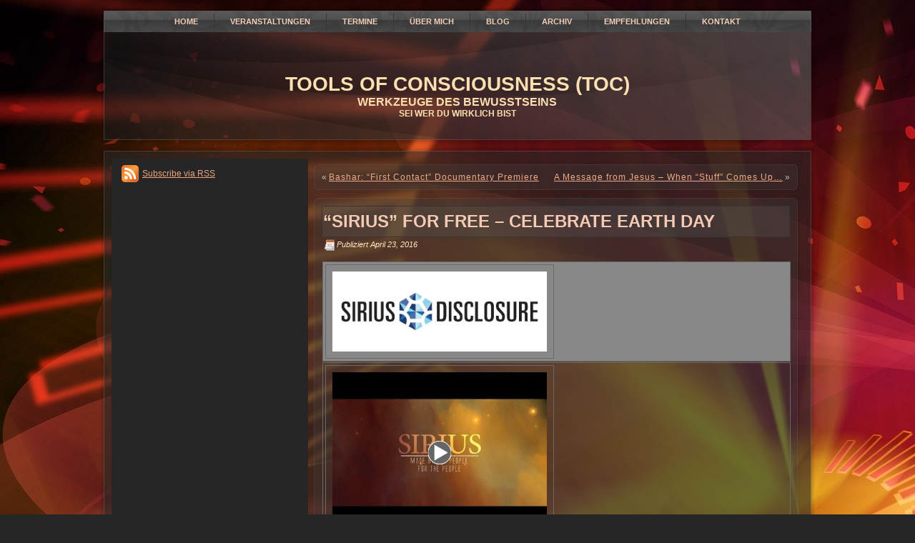

--- FILE ---
content_type: text/html; charset=UTF-8
request_url: https://toc-now.com/2016/04/23/sirius-free-celebrate-earth-day/
body_size: 41393
content:
<!DOCTYPE html PUBLIC "-//W3C//DTD XHTML 1.0 Transitional//EN" "http://www.w3.org/TR/xhtml1/DTD/xhtml1-transitional.dtd">
<html xmlns="http://www.w3.org/1999/xhtml" lang="de" prefix="og: http://ogp.me/ns# fb: http://ogp.me/ns/fb# article: http://ogp.me/ns/article#">
<head profile="http://gmpg.org/xfn/11">
<meta http-equiv="Content-Type" content="text/html; charset=UTF-8" />
<title>&#8220;Sirius&#8221; for free &#8211; Celebrate Earth Day | TOOLS OF CONSCIOUSNESS (TOC)</title>
<link rel="stylesheet" href="https://toc-now.com/wp-content/themes/Abstract_Red2/style.css" type="text/css" media="screen" />
<!--[if IE 6]><link rel="stylesheet" href="https://toc-now.com/wp-content/themes/Abstract_Red2/style.ie6.css" type="text/css" media="screen" /><![endif]-->
<!--[if IE 7]><link rel="stylesheet" href="https://toc-now.com/wp-content/themes/Abstract_Red2/style.ie7.css" type="text/css" media="screen" /><![endif]-->
<link rel="pingback" href="https://toc-now.com/xmlrpc.php" />
<meta name='robots' content='max-image-preview:large' />

<!-- SEO Ultimate (http://www.seodesignsolutions.com/wordpress-seo/) -->
	<meta property="og:type" content="article" />
	<meta property="og:title" content="&#8220;Sirius&#8221; for free &#8211; Celebrate Earth Day" />
	<meta property="og:url" content="https://toc-now.com/2016/04/23/sirius-free-celebrate-earth-day/" />
	<meta property="article:published_time" content="2016-04-23" />
	<meta property="article:modified_time" content="2016-04-23" />
	<meta property="article:author" content="https://toc-now.com/author/arya/" />
	<meta property="article:section" content="Blog" />
	<meta property="og:site_name" content="TOOLS OF CONSCIOUSNESS (TOC)" />
	<meta name="twitter:card" content="summary" />
<!-- /SEO Ultimate -->

<link rel='dns-prefetch' href='//platform-api.sharethis.com' />
<link rel="alternate" type="application/rss+xml" title="TOOLS OF CONSCIOUSNESS (TOC) &raquo; Feed" href="https://toc-now.com/feed/" />
<link rel="alternate" type="application/rss+xml" title="TOOLS OF CONSCIOUSNESS (TOC) &raquo; Kommentar-Feed" href="https://toc-now.com/comments/feed/" />
<script type="text/javascript">
/* <![CDATA[ */
window._wpemojiSettings = {"baseUrl":"https:\/\/s.w.org\/images\/core\/emoji\/15.0.3\/72x72\/","ext":".png","svgUrl":"https:\/\/s.w.org\/images\/core\/emoji\/15.0.3\/svg\/","svgExt":".svg","source":{"concatemoji":"https:\/\/toc-now.com\/wp-includes\/js\/wp-emoji-release.min.js?ver=6.5.7"}};
/*! This file is auto-generated */
!function(i,n){var o,s,e;function c(e){try{var t={supportTests:e,timestamp:(new Date).valueOf()};sessionStorage.setItem(o,JSON.stringify(t))}catch(e){}}function p(e,t,n){e.clearRect(0,0,e.canvas.width,e.canvas.height),e.fillText(t,0,0);var t=new Uint32Array(e.getImageData(0,0,e.canvas.width,e.canvas.height).data),r=(e.clearRect(0,0,e.canvas.width,e.canvas.height),e.fillText(n,0,0),new Uint32Array(e.getImageData(0,0,e.canvas.width,e.canvas.height).data));return t.every(function(e,t){return e===r[t]})}function u(e,t,n){switch(t){case"flag":return n(e,"\ud83c\udff3\ufe0f\u200d\u26a7\ufe0f","\ud83c\udff3\ufe0f\u200b\u26a7\ufe0f")?!1:!n(e,"\ud83c\uddfa\ud83c\uddf3","\ud83c\uddfa\u200b\ud83c\uddf3")&&!n(e,"\ud83c\udff4\udb40\udc67\udb40\udc62\udb40\udc65\udb40\udc6e\udb40\udc67\udb40\udc7f","\ud83c\udff4\u200b\udb40\udc67\u200b\udb40\udc62\u200b\udb40\udc65\u200b\udb40\udc6e\u200b\udb40\udc67\u200b\udb40\udc7f");case"emoji":return!n(e,"\ud83d\udc26\u200d\u2b1b","\ud83d\udc26\u200b\u2b1b")}return!1}function f(e,t,n){var r="undefined"!=typeof WorkerGlobalScope&&self instanceof WorkerGlobalScope?new OffscreenCanvas(300,150):i.createElement("canvas"),a=r.getContext("2d",{willReadFrequently:!0}),o=(a.textBaseline="top",a.font="600 32px Arial",{});return e.forEach(function(e){o[e]=t(a,e,n)}),o}function t(e){var t=i.createElement("script");t.src=e,t.defer=!0,i.head.appendChild(t)}"undefined"!=typeof Promise&&(o="wpEmojiSettingsSupports",s=["flag","emoji"],n.supports={everything:!0,everythingExceptFlag:!0},e=new Promise(function(e){i.addEventListener("DOMContentLoaded",e,{once:!0})}),new Promise(function(t){var n=function(){try{var e=JSON.parse(sessionStorage.getItem(o));if("object"==typeof e&&"number"==typeof e.timestamp&&(new Date).valueOf()<e.timestamp+604800&&"object"==typeof e.supportTests)return e.supportTests}catch(e){}return null}();if(!n){if("undefined"!=typeof Worker&&"undefined"!=typeof OffscreenCanvas&&"undefined"!=typeof URL&&URL.createObjectURL&&"undefined"!=typeof Blob)try{var e="postMessage("+f.toString()+"("+[JSON.stringify(s),u.toString(),p.toString()].join(",")+"));",r=new Blob([e],{type:"text/javascript"}),a=new Worker(URL.createObjectURL(r),{name:"wpTestEmojiSupports"});return void(a.onmessage=function(e){c(n=e.data),a.terminate(),t(n)})}catch(e){}c(n=f(s,u,p))}t(n)}).then(function(e){for(var t in e)n.supports[t]=e[t],n.supports.everything=n.supports.everything&&n.supports[t],"flag"!==t&&(n.supports.everythingExceptFlag=n.supports.everythingExceptFlag&&n.supports[t]);n.supports.everythingExceptFlag=n.supports.everythingExceptFlag&&!n.supports.flag,n.DOMReady=!1,n.readyCallback=function(){n.DOMReady=!0}}).then(function(){return e}).then(function(){var e;n.supports.everything||(n.readyCallback(),(e=n.source||{}).concatemoji?t(e.concatemoji):e.wpemoji&&e.twemoji&&(t(e.twemoji),t(e.wpemoji)))}))}((window,document),window._wpemojiSettings);
/* ]]> */
</script>
<style id='wp-emoji-styles-inline-css' type='text/css'>

	img.wp-smiley, img.emoji {
		display: inline !important;
		border: none !important;
		box-shadow: none !important;
		height: 1em !important;
		width: 1em !important;
		margin: 0 0.07em !important;
		vertical-align: -0.1em !important;
		background: none !important;
		padding: 0 !important;
	}
</style>
<link rel='stylesheet' id='wp-block-library-css' href='https://toc-now.com/wp-includes/css/dist/block-library/style.min.css?ver=6.5.7' type='text/css' media='all' />
<style id='classic-theme-styles-inline-css' type='text/css'>
/*! This file is auto-generated */
.wp-block-button__link{color:#fff;background-color:#32373c;border-radius:9999px;box-shadow:none;text-decoration:none;padding:calc(.667em + 2px) calc(1.333em + 2px);font-size:1.125em}.wp-block-file__button{background:#32373c;color:#fff;text-decoration:none}
</style>
<style id='global-styles-inline-css' type='text/css'>
body{--wp--preset--color--black: #000000;--wp--preset--color--cyan-bluish-gray: #abb8c3;--wp--preset--color--white: #ffffff;--wp--preset--color--pale-pink: #f78da7;--wp--preset--color--vivid-red: #cf2e2e;--wp--preset--color--luminous-vivid-orange: #ff6900;--wp--preset--color--luminous-vivid-amber: #fcb900;--wp--preset--color--light-green-cyan: #7bdcb5;--wp--preset--color--vivid-green-cyan: #00d084;--wp--preset--color--pale-cyan-blue: #8ed1fc;--wp--preset--color--vivid-cyan-blue: #0693e3;--wp--preset--color--vivid-purple: #9b51e0;--wp--preset--gradient--vivid-cyan-blue-to-vivid-purple: linear-gradient(135deg,rgba(6,147,227,1) 0%,rgb(155,81,224) 100%);--wp--preset--gradient--light-green-cyan-to-vivid-green-cyan: linear-gradient(135deg,rgb(122,220,180) 0%,rgb(0,208,130) 100%);--wp--preset--gradient--luminous-vivid-amber-to-luminous-vivid-orange: linear-gradient(135deg,rgba(252,185,0,1) 0%,rgba(255,105,0,1) 100%);--wp--preset--gradient--luminous-vivid-orange-to-vivid-red: linear-gradient(135deg,rgba(255,105,0,1) 0%,rgb(207,46,46) 100%);--wp--preset--gradient--very-light-gray-to-cyan-bluish-gray: linear-gradient(135deg,rgb(238,238,238) 0%,rgb(169,184,195) 100%);--wp--preset--gradient--cool-to-warm-spectrum: linear-gradient(135deg,rgb(74,234,220) 0%,rgb(151,120,209) 20%,rgb(207,42,186) 40%,rgb(238,44,130) 60%,rgb(251,105,98) 80%,rgb(254,248,76) 100%);--wp--preset--gradient--blush-light-purple: linear-gradient(135deg,rgb(255,206,236) 0%,rgb(152,150,240) 100%);--wp--preset--gradient--blush-bordeaux: linear-gradient(135deg,rgb(254,205,165) 0%,rgb(254,45,45) 50%,rgb(107,0,62) 100%);--wp--preset--gradient--luminous-dusk: linear-gradient(135deg,rgb(255,203,112) 0%,rgb(199,81,192) 50%,rgb(65,88,208) 100%);--wp--preset--gradient--pale-ocean: linear-gradient(135deg,rgb(255,245,203) 0%,rgb(182,227,212) 50%,rgb(51,167,181) 100%);--wp--preset--gradient--electric-grass: linear-gradient(135deg,rgb(202,248,128) 0%,rgb(113,206,126) 100%);--wp--preset--gradient--midnight: linear-gradient(135deg,rgb(2,3,129) 0%,rgb(40,116,252) 100%);--wp--preset--font-size--small: 13px;--wp--preset--font-size--medium: 20px;--wp--preset--font-size--large: 36px;--wp--preset--font-size--x-large: 42px;--wp--preset--spacing--20: 0.44rem;--wp--preset--spacing--30: 0.67rem;--wp--preset--spacing--40: 1rem;--wp--preset--spacing--50: 1.5rem;--wp--preset--spacing--60: 2.25rem;--wp--preset--spacing--70: 3.38rem;--wp--preset--spacing--80: 5.06rem;--wp--preset--shadow--natural: 6px 6px 9px rgba(0, 0, 0, 0.2);--wp--preset--shadow--deep: 12px 12px 50px rgba(0, 0, 0, 0.4);--wp--preset--shadow--sharp: 6px 6px 0px rgba(0, 0, 0, 0.2);--wp--preset--shadow--outlined: 6px 6px 0px -3px rgba(255, 255, 255, 1), 6px 6px rgba(0, 0, 0, 1);--wp--preset--shadow--crisp: 6px 6px 0px rgba(0, 0, 0, 1);}:where(.is-layout-flex){gap: 0.5em;}:where(.is-layout-grid){gap: 0.5em;}body .is-layout-flex{display: flex;}body .is-layout-flex{flex-wrap: wrap;align-items: center;}body .is-layout-flex > *{margin: 0;}body .is-layout-grid{display: grid;}body .is-layout-grid > *{margin: 0;}:where(.wp-block-columns.is-layout-flex){gap: 2em;}:where(.wp-block-columns.is-layout-grid){gap: 2em;}:where(.wp-block-post-template.is-layout-flex){gap: 1.25em;}:where(.wp-block-post-template.is-layout-grid){gap: 1.25em;}.has-black-color{color: var(--wp--preset--color--black) !important;}.has-cyan-bluish-gray-color{color: var(--wp--preset--color--cyan-bluish-gray) !important;}.has-white-color{color: var(--wp--preset--color--white) !important;}.has-pale-pink-color{color: var(--wp--preset--color--pale-pink) !important;}.has-vivid-red-color{color: var(--wp--preset--color--vivid-red) !important;}.has-luminous-vivid-orange-color{color: var(--wp--preset--color--luminous-vivid-orange) !important;}.has-luminous-vivid-amber-color{color: var(--wp--preset--color--luminous-vivid-amber) !important;}.has-light-green-cyan-color{color: var(--wp--preset--color--light-green-cyan) !important;}.has-vivid-green-cyan-color{color: var(--wp--preset--color--vivid-green-cyan) !important;}.has-pale-cyan-blue-color{color: var(--wp--preset--color--pale-cyan-blue) !important;}.has-vivid-cyan-blue-color{color: var(--wp--preset--color--vivid-cyan-blue) !important;}.has-vivid-purple-color{color: var(--wp--preset--color--vivid-purple) !important;}.has-black-background-color{background-color: var(--wp--preset--color--black) !important;}.has-cyan-bluish-gray-background-color{background-color: var(--wp--preset--color--cyan-bluish-gray) !important;}.has-white-background-color{background-color: var(--wp--preset--color--white) !important;}.has-pale-pink-background-color{background-color: var(--wp--preset--color--pale-pink) !important;}.has-vivid-red-background-color{background-color: var(--wp--preset--color--vivid-red) !important;}.has-luminous-vivid-orange-background-color{background-color: var(--wp--preset--color--luminous-vivid-orange) !important;}.has-luminous-vivid-amber-background-color{background-color: var(--wp--preset--color--luminous-vivid-amber) !important;}.has-light-green-cyan-background-color{background-color: var(--wp--preset--color--light-green-cyan) !important;}.has-vivid-green-cyan-background-color{background-color: var(--wp--preset--color--vivid-green-cyan) !important;}.has-pale-cyan-blue-background-color{background-color: var(--wp--preset--color--pale-cyan-blue) !important;}.has-vivid-cyan-blue-background-color{background-color: var(--wp--preset--color--vivid-cyan-blue) !important;}.has-vivid-purple-background-color{background-color: var(--wp--preset--color--vivid-purple) !important;}.has-black-border-color{border-color: var(--wp--preset--color--black) !important;}.has-cyan-bluish-gray-border-color{border-color: var(--wp--preset--color--cyan-bluish-gray) !important;}.has-white-border-color{border-color: var(--wp--preset--color--white) !important;}.has-pale-pink-border-color{border-color: var(--wp--preset--color--pale-pink) !important;}.has-vivid-red-border-color{border-color: var(--wp--preset--color--vivid-red) !important;}.has-luminous-vivid-orange-border-color{border-color: var(--wp--preset--color--luminous-vivid-orange) !important;}.has-luminous-vivid-amber-border-color{border-color: var(--wp--preset--color--luminous-vivid-amber) !important;}.has-light-green-cyan-border-color{border-color: var(--wp--preset--color--light-green-cyan) !important;}.has-vivid-green-cyan-border-color{border-color: var(--wp--preset--color--vivid-green-cyan) !important;}.has-pale-cyan-blue-border-color{border-color: var(--wp--preset--color--pale-cyan-blue) !important;}.has-vivid-cyan-blue-border-color{border-color: var(--wp--preset--color--vivid-cyan-blue) !important;}.has-vivid-purple-border-color{border-color: var(--wp--preset--color--vivid-purple) !important;}.has-vivid-cyan-blue-to-vivid-purple-gradient-background{background: var(--wp--preset--gradient--vivid-cyan-blue-to-vivid-purple) !important;}.has-light-green-cyan-to-vivid-green-cyan-gradient-background{background: var(--wp--preset--gradient--light-green-cyan-to-vivid-green-cyan) !important;}.has-luminous-vivid-amber-to-luminous-vivid-orange-gradient-background{background: var(--wp--preset--gradient--luminous-vivid-amber-to-luminous-vivid-orange) !important;}.has-luminous-vivid-orange-to-vivid-red-gradient-background{background: var(--wp--preset--gradient--luminous-vivid-orange-to-vivid-red) !important;}.has-very-light-gray-to-cyan-bluish-gray-gradient-background{background: var(--wp--preset--gradient--very-light-gray-to-cyan-bluish-gray) !important;}.has-cool-to-warm-spectrum-gradient-background{background: var(--wp--preset--gradient--cool-to-warm-spectrum) !important;}.has-blush-light-purple-gradient-background{background: var(--wp--preset--gradient--blush-light-purple) !important;}.has-blush-bordeaux-gradient-background{background: var(--wp--preset--gradient--blush-bordeaux) !important;}.has-luminous-dusk-gradient-background{background: var(--wp--preset--gradient--luminous-dusk) !important;}.has-pale-ocean-gradient-background{background: var(--wp--preset--gradient--pale-ocean) !important;}.has-electric-grass-gradient-background{background: var(--wp--preset--gradient--electric-grass) !important;}.has-midnight-gradient-background{background: var(--wp--preset--gradient--midnight) !important;}.has-small-font-size{font-size: var(--wp--preset--font-size--small) !important;}.has-medium-font-size{font-size: var(--wp--preset--font-size--medium) !important;}.has-large-font-size{font-size: var(--wp--preset--font-size--large) !important;}.has-x-large-font-size{font-size: var(--wp--preset--font-size--x-large) !important;}
.wp-block-navigation a:where(:not(.wp-element-button)){color: inherit;}
:where(.wp-block-post-template.is-layout-flex){gap: 1.25em;}:where(.wp-block-post-template.is-layout-grid){gap: 1.25em;}
:where(.wp-block-columns.is-layout-flex){gap: 2em;}:where(.wp-block-columns.is-layout-grid){gap: 2em;}
.wp-block-pullquote{font-size: 1.5em;line-height: 1.6;}
</style>
<link rel='stylesheet' id='newsletter-css' href='https://toc-now.com/wp-content/plugins/newsletter/style.css?ver=7.6.6' type='text/css' media='all' />
<link rel='stylesheet' id='really_simple_share_style-css' href='https://toc-now.com/wp-content/plugins/really-simple-facebook-twitter-share-buttons/style.css?ver=6.5.7' type='text/css' media='all' />
<script type="text/javascript" src="https://toc-now.com/wp-includes/js/jquery/jquery.min.js?ver=3.7.1" id="jquery-core-js"></script>
<script type="text/javascript" src="https://toc-now.com/wp-includes/js/jquery/jquery-migrate.min.js?ver=3.4.1" id="jquery-migrate-js"></script>
<script type="text/javascript" src="//platform-api.sharethis.com/js/sharethis.js#source=googleanalytics-wordpress#product=ga&amp;property=5f9f41e1b3757700196c93e0" id="googleanalytics-platform-sharethis-js"></script>
<link rel="https://api.w.org/" href="https://toc-now.com/wp-json/" /><link rel="alternate" type="application/json" href="https://toc-now.com/wp-json/wp/v2/posts/4444" /><link rel="EditURI" type="application/rsd+xml" title="RSD" href="https://toc-now.com/xmlrpc.php?rsd" />
<link rel="canonical" href="https://toc-now.com/2016/04/23/sirius-free-celebrate-earth-day/" />
<link rel='shortlink' href='https://toc-now.com/?p=4444' />
<link rel="alternate" type="application/json+oembed" href="https://toc-now.com/wp-json/oembed/1.0/embed?url=https%3A%2F%2Ftoc-now.com%2F2016%2F04%2F23%2Fsirius-free-celebrate-earth-day%2F" />
<link rel="alternate" type="text/xml+oembed" href="https://toc-now.com/wp-json/oembed/1.0/embed?url=https%3A%2F%2Ftoc-now.com%2F2016%2F04%2F23%2Fsirius-free-celebrate-earth-day%2F&#038;format=xml" />
<script type="text/javascript">
        //<![CDATA[
        
      !function(d,s,id){var js,fjs=d.getElementsByTagName(s)[0];if(!d.getElementById(id)){js=d.createElement(s);js.id=id;js.src="https://platform.twitter.com/widgets.js";fjs.parentNode.insertBefore(js,fjs);}}(document,"script","twitter-wjs");
      
      window.___gcfg = {lang: "de"};
		  (function() {
		    var po = document.createElement("script"); po.type = "text/javascript"; po.async = true;
		    po.src = "https://apis.google.com/js/plusone.js";
		    var s = document.getElementsByTagName("script")[0]; s.parentNode.insertBefore(po, s);
		  })();
      
        //]]>
  		</script><script>
(function() {
	(function (i, s, o, g, r, a, m) {
		i['GoogleAnalyticsObject'] = r;
		i[r] = i[r] || function () {
				(i[r].q = i[r].q || []).push(arguments)
			}, i[r].l = 1 * new Date();
		a = s.createElement(o),
			m = s.getElementsByTagName(o)[0];
		a.async = 1;
		a.src = g;
		m.parentNode.insertBefore(a, m)
	})(window, document, 'script', 'https://google-analytics.com/analytics.js', 'ga');

	ga('create', 'UA-41941737-1', 'auto');
			ga('send', 'pageview');
	})();
</script>
<script type="text/javascript" src="https://toc-now.com/wp-content/themes/Abstract_Red2/script.js"></script>
</head>
<body class="post-template-default single single-post postid-4444 single-format-standard">
<div id="art-main">
    <div class="art-nav">
    	<div class="art-nav-l"></div>
    	<div class="art-nav-r"></div>
        <div class="art-nav-outer">
        <div class="art-nav-wrapper">
        <div class="art-nav-inner">
    	<div class="art-nav-center">
    	
<ul class="art-hmenu">
	<li><a title="Home" href="https://toc-now.com/"><span class="l"> </span><span class="r"> </span><span class="t">Home</span></a>
	</li>
	<li class="art-hmenu-li-separator"><span class="art-hmenu-separator"> </span></li>
	<li><a title="Veranstaltungen" href="https://toc-now.com/veranstaltungen/"><span class="l"> </span><span class="r"> </span><span class="t">Veranstaltungen</span></a>
	<ul>
		<li><a title="Vorträge" href="https://toc-now.com/veranstaltungen/vortrage/">Vorträge</a>
		</li>
		<li><a title="Workshops" href="https://toc-now.com/veranstaltungen/workshops/">Workshops</a>
		</li>
		<li><a title="Fortlaufende Gruppen" href="https://toc-now.com/veranstaltungen/workshops/fortlaufende-gruppe/">Fortlaufende Gruppen</a>
		</li>
		<li><a title="Einzel-Coaching" href="https://toc-now.com/veranstaltungen/sessions/">Einzel-Coaching</a>
		</li>
	</ul>
	</li>
	<li class="art-hmenu-li-separator"><span class="art-hmenu-separator"> </span></li>
	<li><a title="Termine" href="https://toc-now.com/termine/"><span class="l"> </span><span class="r"> </span><span class="t">Termine</span></a>
	</li>
	<li class="art-hmenu-li-separator"><span class="art-hmenu-separator"> </span></li>
	<li><a title="Über mich" href="https://toc-now.com/uber-mich/"><span class="l"> </span><span class="r"> </span><span class="t">Über mich</span></a>
	</li>
	<li class="art-hmenu-li-separator"><span class="art-hmenu-separator"> </span></li>
	<li><a title="Blog" href="https://toc-now.com/category/blog/"><span class="l"> </span><span class="r"> </span><span class="t">Blog</span></a>
	</li>
	<li class="art-hmenu-li-separator"><span class="art-hmenu-separator"> </span></li>
	<li><a title="Archiv" href="https://toc-now.com/archiv/"><span class="l"> </span><span class="r"> </span><span class="t">Archiv</span></a>
	</li>
	<li class="art-hmenu-li-separator"><span class="art-hmenu-separator"> </span></li>
	<li><a title="Empfehlungen" href="https://toc-now.com/empfehlungen/"><span class="l"> </span><span class="r"> </span><span class="t">Empfehlungen</span></a>
	</li>
	<li class="art-hmenu-li-separator"><span class="art-hmenu-separator"> </span></li>
	<li><a title="Kontakt" href="https://toc-now.com/kontakt/"><span class="l"> </span><span class="r"> </span><span class="t">Kontakt</span></a>
	</li>
</ul>
    	</div>
        </div>
        </div>
        </div>
    </div>
    <div class="cleared reset-box"></div>
    <div class="art-header">
        <div class="art-header-clip">
        <div class="art-header-center">
            <div class="art-header-png"></div>
        </div>
        </div>
    <div class="art-header-wrapper">
    <div class="art-header-inner">
        <script type="text/javascript" src="https://toc-now.com/wp-content/themes/Abstract_Red2/swfobject.js"></script>
        <div id="art-flash-area">
        <div id="art-flash-container">
        </div>
        </div>
        <div class="art-logo">
                <h1 class="art-logo-name"><a href="https://toc-now.com/">TOOLS OF CONSCIOUSNESS (TOC)</a></h1>
                            <h2 class="art-logo-text">WERKZEUGE DES BEWUSSTSEINS</h2>
            <h3 class="art-logo-text">SEI WER DU WIRKLICH BIST</h3>
                </div>
    </div>
    </div>
    </div>
    <div class="cleared reset-box"></div>
    <div class="art-sheet">
        <div class="art-sheet-tl"></div>
        <div class="art-sheet-tr"></div>
        <div class="art-sheet-bl"></div>
        <div class="art-sheet-br"></div>
        <div class="art-sheet-tc"></div>
        <div class="art-sheet-bc"></div>
        <div class="art-sheet-cl"></div>
        <div class="art-sheet-cr"></div>
        <div class="art-sheet-cc"></div>
        <div class="art-sheet-body">
<div class="art-content-layout">
    <div class="art-content-layout-row">
        <div class="art-layout-cell art-sidebar1">
          <div class="art-block widget widget_rssiconwidget" id="rssiconwidget-2">
    <div class="art-block-body"><div class="art-blockcontent">
    <div class="art-blockcontent-body"><a href="http://toc-now.com/feed/" style="color: #ECA57E; padding: 12px 0px 12px 29px; background: url('https://toc-now.com/wp-content/plugins/rss-icon-widget/icons/feed-icon-24x24.png') no-repeat 0 50%;">Subscribe via RSS</a>		<div class="cleared"></div>
    </div>
</div>		<div class="cleared"></div>
    </div>
</div>          <div class="cleared"></div>
        </div>
        <div class="art-layout-cell art-content">
			


			<div class="art-post">
	    <div class="art-post-tl"></div>
	    <div class="art-post-tr"></div>
	    <div class="art-post-bl"></div>
	    <div class="art-post-br"></div>
	    <div class="art-post-tc"></div>
	    <div class="art-post-bc"></div>
	    <div class="art-post-cl"></div>
	    <div class="art-post-cr"></div>
	    <div class="art-post-cc"></div>
	    <div class="art-post-body">
	            <div class="art-post-inner art-article">
	            	                <div class="art-postcontent">
	                    <!-- article-content -->
	                    	<div class="navigation">
		<div class="alignleft">&laquo; <a href="https://toc-now.com/2016/04/22/bashar-first-contact-documentary-premiere/" title="Bashar: &#8220;First Contact&#8221; Documentary Premiere" rel="prev">Bashar: &#8220;First Contact&#8221; Documentary Premiere</a></div>
		<div class="alignright"><a href="https://toc-now.com/2016/04/23/message-jesus-stuff-up/" title="A Message from Jesus &#8211; When &#8220;Stuff&#8221; Comes Up&#8230;" rel="next">A Message from Jesus &#8211; When &#8220;Stuff&#8221; Comes Up&#8230;</a> &raquo;</div>
	 </div>	                    <!-- /article-content -->
	                </div>
	                <div class="cleared"></div>
	                	            </div>
			<div class="cleared"></div>
	    </div>
	</div>
	
	<div class="art-post post-4444 post type-post status-publish format-standard hentry category-blog" id="post-4444">
	    <div class="art-post-tl"></div>
	    <div class="art-post-tr"></div>
	    <div class="art-post-bl"></div>
	    <div class="art-post-br"></div>
	    <div class="art-post-tc"></div>
	    <div class="art-post-bc"></div>
	    <div class="art-post-cl"></div>
	    <div class="art-post-cr"></div>
	    <div class="art-post-cc"></div>
	    <div class="art-post-body">
	            <div class="art-post-inner art-article">
	            <div class="art-postmetadataheader"><h2 class="art-postheader">&#8220;Sirius&#8221; for free &#8211; Celebrate Earth Day</h2></div><div class="art-postheadericons art-metadata-icons"><img src="https://toc-now.com/wp-content/themes/Abstract_Red2/images/postdateicon.png" width="16" height="16" alt="" /><span class="date">Publiziert</span> <span class="entry-date" title="4:06 p.m.">April 23, 2016</span></div>	                <div class="art-postcontent">
	                    <!-- article-content -->
	                    <p><strong></strong></p>
<table width="100%" border="0" cellspacing="0" cellpadding="0" bgcolor="#888888">
<tbody>
<tr>
<td rowspan="1" colspan="1" align="center" valign="top">
<table width="300" cellspacing="0" cellpadding="0" align="center">
<tbody>
<tr>
<td rowspan="1" colspan="1" width="1%">
<div align="center"><a href="http://r20.rs6.net/tn.jsp?f=001Az4kf5zOYv6MObU9tZqGYJNtKJyRCaSuRVOt7V5znTwW2KrQjA3zHNTEGrNGGbr4x3jYrskZz1fRcCZtZul287L0Da3dKiNuUzpBpf_dEV_phFwtl-PXAHa4PZheTi3xH9TamLQG8q3GuYpb9WD56NaJdLHd3GmA5zmY3Z_Jfw9G4h8iQ33n_Q==&amp;c=NYx7tfX8Z99G0zRcKOSBllhAij3YHwKt1Ye07zAXBTsNnrZU8eE-pA==&amp;ch=-wAnN__tVA7k0jB14eMyZ10BjVy5xr5dkvECtih0kEYi3l0rYjIefA==" target="_blank" shape="rect"><img decoding="async" alt="siriusdisclosure logo" src="https://ci6.googleusercontent.com/proxy/Nw_AXWFvgGEEXHP5jYPLO7Z3ezK5jXwSd7WTAJjH0tyI83ZxHwlMDXRQ3mjJRZeCWLAUE083yQZhBcA8vKfG6Vh1EK9WgQt5lDHmE8jE8FHQkz4qMnYtAqZ9LdQVgCooNgYK=s0-d-e1-ft#http://files.ctctcdn.com/f27ad3a5201/48acddb5-9bf7-4e73-b55c-09d222d1adbe.jpg" width="300" height="112" name="m_4346543749566702689_ACCOUNT.IMAGE.32" border="0" hspace="0" vspace="0" /></a></div>
</td>
</tr>
</tbody>
</table>
</td>
</tr>
</tbody>
</table>
<table width="100%" border="0" cellspacing="0" cellpadding="0">
<tbody>
<tr>
<td rowspan="1" colspan="1" align="center" valign="top">
<table width="300" cellspacing="0" cellpadding="0" align="center">
<tbody>
<tr>
<td rowspan="1" colspan="1" width="100%">
<div align="center"><a href="http://r20.rs6.net/tn.jsp?f=[base64]&amp;c=NYx7tfX8Z99G0zRcKOSBllhAij3YHwKt1Ye07zAXBTsNnrZU8eE-pA==&amp;ch=-wAnN__tVA7k0jB14eMyZ10BjVy5xr5dkvECtih0kEYi3l0rYjIefA==" target="_blank" shape="rect"><img decoding="async" alt="" src="https://ci3.googleusercontent.com/proxy/gwv_sEeOTNtZi7HH1_YixXoep6gUhNIq2XEcgmVSyZ3n5Mj-a6YiLNKuMmzhc06FICGVKUlsZWMlLNzW_lIYOe8kII1SoKkofg3IJey8xqEXq1jso2i7Fuh7zv6WahM1DPII0dCNtDR3fToHpYFfBNilxwj05TI=s0-d-e1-ft#https://thumbnail.constantcontact.com/remoting/v1/vthumb/YOUTUBE/aa293fa742ca4fd4b31e9c5676d271a9" width="300" height="225.00" border="0" hspace="0" vspace="0" /></a></div>
</td>
</tr>
</tbody>
</table>
<div><strong>HAPPY EARTH DAY&#8230; enjoy &#8220;Sirius&#8221; for FREE!</strong></div>
<div></div>
<div align="justify"> We are celebrating today with a special &#8220;THANK YOU&#8221; to our faithful fans and supporters by releasing our movie &#8220;Sirius&#8221; to the public for FREE! This is our gift to help educate the public about the technology behind how UFOs get to our beautiful planet &#8230; which, in turn, holds the secret to how we can live on Earth without pollution or poverty. Please enjoy the film and also share with all your friends and family members&#8230; remember, it&#8217;s all for FREE!</div>
<div align="justify">
<div>And don&#8217;t forget &#8230; For those inspired to participate in helping us create our next disclosure film,<strong>&#8220;Unacknowledged&#8221;,</strong> join The campaign to end illegal secrecy and begin a sustainable civilization!</div>
<div></div>
<div>We hope you will be inspired to help us celebrate Earth Day by helping us gain momentum in bringing FREE ENERGY to the world! Check it all out here:<a href="http://r20.rs6.net/tn.jsp?f=001Az4kf5zOYv6MObU9tZqGYJNtKJyRCaSuRVOt7V5znTwW2KrQjA3zHCbko-ec5SSHV2P3tTR9EG9RjusO1ZumHthT4yQaWHgkWgkENyfC4yKrHRmeSG6efqglvaeZWA1Km1MWVhqu2TAeTRfQ2k1uwqipjowrTdXKrBu88k5QHBrcIMkAIHzfvPPH_WQIKvCi&amp;c=NYx7tfX8Z99G0zRcKOSBllhAij3YHwKt1Ye07zAXBTsNnrZU8eE-pA==&amp;ch=-wAnN__tVA7k0jB14eMyZ10BjVy5xr5dkvECtih0kEYi3l0rYjIefA==" target="_blank" shape="rect">http://fundraising.<wbr />siriusdisclosure.com/</a></div>
<div></div>
<table width="500" cellspacing="0" cellpadding="0" align="center">
<tbody>
<tr>
<td rowspan="1" colspan="1" width="100%">
<div align="center"><a href="http://r20.rs6.net/tn.jsp?f=001Az4kf5zOYv6MObU9tZqGYJNtKJyRCaSuRVOt7V5znTwW2KrQjA3zHA7W0dcVn_KXjyUVNXZbnu_6wAIno0MFZKW6Wz6OwSutVyuVN0GPvbl9yaWMkUGsmyxGT5cADbnabPB-Y3Hr2jMBl6h2D7vYKVb5KBBiWAfm0AcM7OZxtiEsoykUl13cNfRRChVhPUCN&amp;c=NYx7tfX8Z99G0zRcKOSBllhAij3YHwKt1Ye07zAXBTsNnrZU8eE-pA==&amp;ch=-wAnN__tVA7k0jB14eMyZ10BjVy5xr5dkvECtih0kEYi3l0rYjIefA==" target="_blank" shape="rect"><img decoding="async" alt="CF banner" src="https://ci3.googleusercontent.com/proxy/m78c5vYS1Z1mn6lNkrZ8myLEJIfy95FYVaNCd-D2PklKv0LODdXZ8zaWEVcHBdSvdaBQfDVE993HlFe0X9rWW8RB5IpEAUa9TsDvpo9zprkFuqxkIPPx8ptxFesFodm_mqwW=s0-d-e1-ft#http://files.ctctcdn.com/f27ad3a5201/e109eb90-7022-4073-88c7-9c683df2854e.jpg" width="500" height="80" name="m_4346543749566702689_ACCOUNT.IMAGE.163" border="0" hspace="0" vspace="0" /></a></div>
</td>
</tr>
</tbody>
</table>
<div align="center">If each person on this list gave just $5 &#8211; $10 we would reach our goal!</p>
</div>
</div>
</td>
</tr>
</tbody>
</table>
<table width="100%" border="0" cellspacing="0" cellpadding="0">
<tbody>
<tr>
<td rowspan="1" colspan="1" align="center" valign="top" width="100%">
<table width="100%" border="0" cellspacing="0" cellpadding="0">
<tbody>
<tr>
<td rowspan="1" colspan="1" align="center" bgcolor="#585858" height="1"><img decoding="async" alt="" src="https://ci5.googleusercontent.com/proxy/3wITCEd9rLrI-u_I5o-E5vPgx508Va9Ji76n_8r8_4Ohq3My8RdXtcOtE11glHbUzZyUV7dgc7jLQs0Ym-fpHfJiVFs8dC9bY9nY32XDJbcxZzI=s0-d-e1-ft#https://static.ctctcdn.com/letters/images/1101116784221/S.gif" width="5" height="1" border="0" hspace="0" vspace="0" /></td>
</tr>
</tbody>
</table>
</td>
</tr>
</tbody>
</table>
<table width="100%" border="0" cellspacing="0" cellpadding="0">
<tbody>
<tr>
<td rowspan="1" colspan="1" align="center" valign="top">
<strong>You can buy the &#8220;Sirius&#8221;  DVD  for 1/2 price &#8211; $9.99 + s/h from our store.<br />
</strong>click <a href="http://r20.rs6.net/tn.jsp?f=[base64]&amp;c=NYx7tfX8Z99G0zRcKOSBllhAij3YHwKt1Ye07zAXBTsNnrZU8eE-pA==&amp;ch=-wAnN__tVA7k0jB14eMyZ10BjVy5xr5dkvECtih0kEYi3l0rYjIefA==" target="_blank" shape="rect">here.</a></p>
<table width="200" cellspacing="0" cellpadding="0" align="none">
<tbody>
<tr>
<td rowspan="1" colspan="1" width="1%">
<div align="center"><img loading="lazy" decoding="async" alt="iPhone App Icon" src="https://ci4.googleusercontent.com/proxy/cwS7lFiOnEUIA7bz3t1jTCEn1hJEhavtAj36-eWpJ_D0dSiCqMvZ7lm0VRa8wQ8Dgh0IPNnOZXx5BhqmO9Zjl4F1bIqs-OaJw-QmjdphpC5999nygWT1gUjJXs3Uk31N5xIx=s0-d-e1-ft#http://files.ctctcdn.com/f27ad3a5201/9f2f227a-8dc6-4c8d-adfe-e23ab464b930.png" width="200" height="200" name="m_4346543749566702689_ACCOUNT.IMAGE.35" border="0" hspace="0" vspace="0" /></div>
</td>
</tr>
</tbody>
</table>
</td>
</tr>
</tbody>
</table>
<table width="100%" border="0" cellspacing="0" cellpadding="0">
<tbody>
<tr>
<td rowspan="1" colspan="1" align="center" valign="top" width="100%">
<table width="100%" border="0" cellspacing="0" cellpadding="0">
<tbody>
<tr>
<td rowspan="1" colspan="1" align="center" bgcolor="#585858" height="1"><img decoding="async" alt="" src="https://ci5.googleusercontent.com/proxy/3wITCEd9rLrI-u_I5o-E5vPgx508Va9Ji76n_8r8_4Ohq3My8RdXtcOtE11glHbUzZyUV7dgc7jLQs0Ym-fpHfJiVFs8dC9bY9nY32XDJbcxZzI=s0-d-e1-ft#https://static.ctctcdn.com/letters/images/1101116784221/S.gif" width="5" height="1" border="0" hspace="0" vspace="0" /></td>
</tr>
</tbody>
</table>
</td>
</tr>
</tbody>
</table>
<table width="100%" border="0" cellspacing="0" cellpadding="0">
<tbody>
<tr>
<td rowspan="1" colspan="1" align="center" valign="top">STAR- Unacknowledged, LLC &#8211; PO Box 265 &#8211; Crozet, VA 22932</td>
</tr>
</tbody>
</table>
<table width="100%" border="0" cellspacing="0" cellpadding="0">
<tbody>
<tr>
<td rowspan="1" colspan="1" align="center" valign="top" width="100%">
<table width="100%" border="0" cellspacing="0" cellpadding="0" align="center">
<tbody>
<tr>
<td rowspan="1" colspan="1" align="center" valign="middle">
<div>See what&#8217;s happening on our social sites:</div>
</td>
</tr>
<tr>
<td rowspan="1" colspan="1" align="center" valign="middle">
<table width="1" border="0" cellspacing="0" cellpadding="0">
<tbody>
<tr>
<td rowspan="1" colspan="1" align="center" valign="middle"><a href="http://r20.rs6.net/tn.jsp?f=001Az4kf5zOYv6MObU9tZqGYJNtKJyRCaSuRVOt7V5znTwW2KrQjA3zHKrfttLpdE_Pm7rg9XjOVNKOnmdcNxQCrmMf_Jms6AtFn5ybTTq4VVOb9rz31wEig-MQb-qn5SDFy9uwBfi56dV4QOJCN04Uv3gPxL2BdKtr7jqSHSCGKw9Nrbur9Zg8sg==&amp;c=NYx7tfX8Z99G0zRcKOSBllhAij3YHwKt1Ye07zAXBTsNnrZU8eE-pA==&amp;ch=-wAnN__tVA7k0jB14eMyZ10BjVy5xr5dkvECtih0kEYi3l0rYjIefA==" target="_blank" shape="rect"><img decoding="async" alt="Facebook" src="https://ci5.googleusercontent.com/proxy/Lh_JAUuDsfnszNJxgeQjIrfdmNHK5E52MLXG84dHspOZlSP6uSVRD-tQMqa23qwLRN0BfJ8QKyXv-l1HfHl3lvQiW59BqZEPlA=s0-d-e1-ft#https://static.ctctcdn.com/ui/images1/ic_fbk_36.png" width="22" border="0" hspace="0" vspace="0" /></a></td>
<td rowspan="1" colspan="1" align="center" valign="middle"><a href="http://r20.rs6.net/tn.jsp?f=001Az4kf5zOYv6MObU9tZqGYJNtKJyRCaSuRVOt7V5znTwW2KrQjA3zHKrfttLpdE_Pm7rg9XjOVNKOnmdcNxQCrmMf_Jms6AtFn5ybTTq4VVOb9rz31wEig-MQb-qn5SDFy9uwBfi56dV4QOJCN04Uv3gPxL2BdKtr7jqSHSCGKw9Nrbur9Zg8sg==&amp;c=NYx7tfX8Z99G0zRcKOSBllhAij3YHwKt1Ye07zAXBTsNnrZU8eE-pA==&amp;ch=-wAnN__tVA7k0jB14eMyZ10BjVy5xr5dkvECtih0kEYi3l0rYjIefA==" target="_blank" shape="rect"><img decoding="async" alt="Twitter" src="https://ci4.googleusercontent.com/proxy/770Dw7BknZbWtumkNjuNQ02wZdPXLfp2GHtQPPxjr_PrvffzKMciFj-DzXBDbeDS-1p_MbdudCKJAOvpTwt3VVqYy0Rh0i4y9tc=s0-d-e1-ft#https://static.ctctcdn.com/ui/images1/ic_twit_36.png" width="22" border="0" hspace="0" vspace="0" /></a></td>
<td rowspan="1" colspan="1" align="center" valign="middle"><a href="http://r20.rs6.net/tn.jsp?f=001Az4kf5zOYv6MObU9tZqGYJNtKJyRCaSuRVOt7V5znTwW2KrQjA3zHKrfttLpdE_Pm7rg9XjOVNKOnmdcNxQCrmMf_Jms6AtFn5ybTTq4VVOb9rz31wEig-MQb-qn5SDFy9uwBfi56dV4QOJCN04Uv3gPxL2BdKtr7jqSHSCGKw9Nrbur9Zg8sg==&amp;c=NYx7tfX8Z99G0zRcKOSBllhAij3YHwKt1Ye07zAXBTsNnrZU8eE-pA==&amp;ch=-wAnN__tVA7k0jB14eMyZ10BjVy5xr5dkvECtih0kEYi3l0rYjIefA==" target="_blank" shape="rect"><img decoding="async" alt="LinkedIn" src="https://ci3.googleusercontent.com/proxy/_TG63-R6L0abr9ABv2vez4QQ-peviKVvqHKJL0Nd8Y1pyOhliNxpnPN1s4aIxpDZpLSa1yocbbyQGP-V8O-PLjBC0yxEdts3Lcmq=s0-d-e1-ft#https://static.ctctcdn.com/ui/images1/ic_lkdin_36.png" width="22" border="0" hspace="0" vspace="0" /></a></td>
<td rowspan="1" colspan="1" align="center" valign="middle"><a href="http://r20.rs6.net/tn.jsp?f=001Az4kf5zOYv6MObU9tZqGYJNtKJyRCaSuRVOt7V5znTwW2KrQjA3zHKrfttLpdE_Pm7rg9XjOVNKOnmdcNxQCrmMf_Jms6AtFn5ybTTq4VVOb9rz31wEig-MQb-qn5SDFy9uwBfi56dV4QOJCN04Uv3gPxL2BdKtr7jqSHSCGKw9Nrbur9Zg8sg==&amp;c=NYx7tfX8Z99G0zRcKOSBllhAij3YHwKt1Ye07zAXBTsNnrZU8eE-pA==&amp;ch=-wAnN__tVA7k0jB14eMyZ10BjVy5xr5dkvECtih0kEYi3l0rYjIefA==" target="_blank" shape="rect"><img decoding="async" alt="Pinterest" src="https://ci5.googleusercontent.com/proxy/ANljpq4DzyiUbimO7s8625yYqeobZUwrkytyAsOq8FNeqpkRbTlykV6csPE1mF2I_jwgLCdFMyiHoIedNZ5E7oeipiRWLJXAP_wuuQ=s0-d-e1-ft#https://static.ctctcdn.com/ui/images1/pinterest-36.png" width="22" border="0" hspace="0" vspace="0" /></a></td>
</tr>
</tbody>
</table>
</td>
</tr>
</tbody>
</table>
</td>
</tr>
</tbody>
</table>
<div style="min-height:33px;" class="really_simple_share really_simple_share_button robots-nocontent snap_nopreview"><div class="really_simple_share_specificfeeds_follow" style="width:110px;"><a href="http://www.specificfeeds.com/follow" target="_blank"><img decoding="async" src="https://toc-now.com/wp-content/plugins/really-simple-facebook-twitter-share-buttons/images/specificfeeds_follow.png" alt="Email, RSS" title="Email, RSS" /> Follow</a></div><div class="really_simple_share_facebook_like" style="width:100px;"><iframe src="//www.facebook.com/plugins/like.php?href=https%3A%2F%2Ftoc-now.com%2F2016%2F04%2F23%2Fsirius-free-celebrate-earth-day%2F&amp;layout=button_count&amp;width=100&amp;height=27&amp;locale=de_DE&amp;appId=514447871905713" 
							scrolling="no" frameborder="0" style="border:none; overflow:hidden; width:100px; height:27px;" allowTransparency="true"></iframe></div><div class="really_simple_share_twitter" style="width:100px;"><a href="https://twitter.com/share" class="twitter-share-button" data-count="horizontal"  data-text="&#8220;Sirius&#8221; for free &#8211; Celebrate Earth Day" data-url="https://toc-now.com/2016/04/23/sirius-free-celebrate-earth-day/"  data-via="" data-lang="de"  ></a></div><div class="really_simple_share_google1" style="width:80px;"><div class="g-plusone" data-size="medium" data-href="https://toc-now.com/2016/04/23/sirius-free-celebrate-earth-day/" ></div></div><div class="really_simple_share_email" style="width:40px;"><a href="mailto:?subject=%26%238220%3BSirius%26%238221%3B%20for%20free%20%26%238211%3B%20Celebrate%20Earth%20Day&amp;body=%26%238220%3BSirius%26%238221%3B%20for%20free%20%26%238211%3B%20Celebrate%20Earth%20Day%20-%20https%3A%2F%2Ftoc-now.com%2F2016%2F04%2F23%2Fsirius-free-celebrate-earth-day%2F"><img decoding="async" src="https://toc-now.com/wp-content/plugins/really-simple-facebook-twitter-share-buttons/images/email.png" alt="Email" title="Email" /> </a></div></div>
		<div class="really_simple_share_clearfix"></div>	                    <!-- /article-content -->
	                </div>
	                <div class="cleared"></div>
	                	            </div>
			<div class="cleared"></div>
	    </div>
	</div>
	
	<div class="art-post">
	    <div class="art-post-tl"></div>
	    <div class="art-post-tr"></div>
	    <div class="art-post-bl"></div>
	    <div class="art-post-br"></div>
	    <div class="art-post-tc"></div>
	    <div class="art-post-bc"></div>
	    <div class="art-post-cl"></div>
	    <div class="art-post-cr"></div>
	    <div class="art-post-cc"></div>
	    <div class="art-post-body">
	            <div class="art-post-inner art-article">
	            	                <div class="art-postcontent">
	                    <!-- article-content -->
	                    <p class="nocomments">Die Kommentarfunktion ist geschlossen.</p>	                    <!-- /article-content -->
	                </div>
	                <div class="cleared"></div>
	                	            </div>
			<div class="cleared"></div>
	    </div>
	</div>
	
				


 
          <div class="cleared"></div>
        </div>
    </div>
</div>
<div class="cleared"></div>
        		<div class="cleared"></div>
        </div>
    </div>
    <div class="art-footer">
        <div class="art-footer-t"></div>
        <div class="art-footer-b"></div>
        <div class="art-footer-body">
        


            <div class="art-footer-center">
                <div class="art-footer-wrapper">
                    <div class="art-footer-text">
                        <a href="https://toc-now.com/feed/" class='art-rss-tag-icon' title="TOOLS OF CONSCIOUSNESS (TOC) RSS Feed"></a>
                        <p><a href="/kontakt/">Kontakt</a> | <a href="/impressum/">Impressum</a></p><p>Copyright © 2026. All Rights Reserved.</p>                        <div class="cleared"></div>
                 </div>
                </div>
            </div>
            <div class="cleared"></div>
        </div>
    </div>
</div>
    <div id="wp-footer">
	        <div id="su-footer-links" style="text-align: center;"></div><script type="text/javascript" src="https://toc-now.com/wp-includes/js/comment-reply.min.js?ver=6.5.7" id="comment-reply-js" async="async" data-wp-strategy="async"></script>
	        <!-- 69 queries. 0,870 seconds. -->
    </div>
</body>
</html>



--- FILE ---
content_type: text/html; charset=utf-8
request_url: https://accounts.google.com/o/oauth2/postmessageRelay?parent=https%3A%2F%2Ftoc-now.com&jsh=m%3B%2F_%2Fscs%2Fabc-static%2F_%2Fjs%2Fk%3Dgapi.lb.en.2kN9-TZiXrM.O%2Fd%3D1%2Frs%3DAHpOoo_B4hu0FeWRuWHfxnZ3V0WubwN7Qw%2Fm%3D__features__
body_size: 160
content:
<!DOCTYPE html><html><head><title></title><meta http-equiv="content-type" content="text/html; charset=utf-8"><meta http-equiv="X-UA-Compatible" content="IE=edge"><meta name="viewport" content="width=device-width, initial-scale=1, minimum-scale=1, maximum-scale=1, user-scalable=0"><script src='https://ssl.gstatic.com/accounts/o/2580342461-postmessagerelay.js' nonce="JwgCUsJLEnvig6stlQKaYA"></script></head><body><script type="text/javascript" src="https://apis.google.com/js/rpc:shindig_random.js?onload=init" nonce="JwgCUsJLEnvig6stlQKaYA"></script></body></html>

--- FILE ---
content_type: text/css
request_url: https://toc-now.com/wp-content/plugins/newsletter/style.css?ver=7.6.6
body_size: 6137
content:
/*

THIS FILE IS OVERWRITTEN EVERY TIME YOU UPDATE THE PLUGIN.
USE THE CUSTOM CSS OPTION IN THE SUBSCRIPTION SETTING PANEL FOR YOUR
CUSTOM CSS RULES.

*/

.tnp-subscription {
    /*font-size: 13px;*/
    display: block;
    margin: 15px auto;
    max-width: 500px;
    width: 100%;
}

/* Generic field wrapper */
.tnp-subscription div.tnp-field {
    margin-bottom: 10px;
    border: 0;
    padding: 0;
}

.tnp-subscription label {
    display: block;
    color: inherit;
    /*font-size: 14px;*/
    font-weight: 700;
    line-height: normal;
    padding: 5px;
    margin: 0;
}

.tnp-subscription input[type=text], 
.tnp-subscription input[type=email], 
.tnp-subscription input[type=submit], 
.tnp-subscription select {
    width: 100%;
    height: 50px;
    padding: 10px;
    display: block;
    border: 1px;
    border-color: #ddd;
    background-color: #f4f4f4;
    background-image: none;
    text-shadow: none;
    color: #444;
    font-size: 14px;
    line-height: 20px;
    margin: 0;
    line-height: normal;
    box-sizing: border-box;
}

.tnp-subscription input[type=checkbox], 
.tnp-widget input[type=radio] {
    max-width: 20px;
    display: inline-block;
}

/* Antireset - http://www.satollo.net/css-and-select-space-between-the-options-and-the-arrow */
.tnp-subscription select option {
    margin-right: 10px;
}

.tnp-subscription input.tnp-submit {
    background-color: #444;
    color: #fff;
    width: auto;
    height: auto;
    margin: 0;
}

@media all and (max-width: 480px) {
    .tnp-subscription input[type=submit] {
        width: 100%;
    }
}


/* Profile form */

.tnp-profile form .tnp-field {
    margin-bottom: 10px;
    border: 0;
    padding: 0;
}

.tnp-profile form .tnp-field label {
    display: block;
    color: #333;
}

.tnp-profile form .tnp-field input[type=text], 
.tnp-profile form .tnp-field input[type=email], 
.tnp-profile form .tnp-field input[type=submit], 
.tnp-profile form .tnp-field textarea, 
.tnp-profile form .tnp-field select {
    padding: 10px;
    display: block;
    border: 1px;
    border-color: #ddd;
    background-color: #f4f4f4;
    background-image: none;
    text-shadow: none;
    color: #444;
    font-size: 14px;
    margin: 0;
    line-height: normal;
    box-sizing: border-box;
    border-radius: 0;
    height: auto;
    float: none;
}

.tnp-profile form input[type=checkbox], .tnp-profile input[type=radio] {
    max-width: 20px;
    display: inline-block;
}

.tnp-profile form .tnp-list-label {
    margin-left: 15px;
}

/* Antireset - http://www.satollo.net/css-and-select-space-between-the-options-and-the-arrow */
.tnp-profile form select option {
    margin-right: 10px;
}

.tnp-profile form .tnp-field input[type=submit] {
    background-color: #444;
    color: #fff;
    width: auto;
    height: auto;
    margin: 0;
}

@media all and (max-width: 480px) {
    .tnp-profile input[type=submit] {
        width: 100%;
        margin: 0;
    }
}



.tnp-widget {
    width: 100%;
    display: block;
    box-sizing: border-box;
}

.tnp-widget .tnp-field {
    margin-bottom: 10px;
    border: 0;
    padding: 0;
}

.tnp-widget label {
    display: block;
    color: inherit;
    font-size: 14px;
}

.tnp-widget input[type=text], .tnp-widget input[type=email], .tnp-widget input[type=submit], .tnp-widget select {
    width: 100%;
    padding: 10px;
    display: block;
    border: 1px solid #ddd ;
    border-color: #ddd;
    background-color: #f4f4f4;
    background-image: none;
    text-shadow: none;
    color: #444;
    font-size: 14px;
    line-height: normal;
    box-sizing: border-box;
    height: auto;
}

.tnp-widget input[type=checkbox], .tnp-widget input[type=radio] {
    width: auto;
    display: inline-block;
}

/* Antireset - http://www.satollo.net/css-and-select-space-between-the-options-and-the-arrow */
.tnp-widget select option {
    margin-right: 10px;
}

.tnp-widget input.tnp-submit {
    background-color: #444;
    background-image: none;
    text-shadow: none;
    color: #fff;
    margin: 0;
}

.tnp-field input[type="submit"] {
    position: inherit;
}

.tnp-field label {
    
}

/* Newsletter Widget Minimal */

.tnp-widget-minimal {
    width: 100%;
}

.tnp-widget-minimal form {
    margin: 0;
    padding: 0;
    border: 0;
}

.tnp-widget-minimal input.tnp-email {
    width: 100%;
    box-sizing: border-box;
    padding: 10px;
    display: inline-block;
    border: 1px solid #ddd;
    background-color: #f4f4f4;
    color: #444;
    font-size: 14px;
}

.tnp-widget-minimal input.tnp-submit {
    width: 100%;
    box-sizing: border-box;
    padding: 10px;
    display: inline-block;
    border: 1px;
    border-color: #ddd;
    background-color: #444;
    background-image: none;
    text-shadow: none;
    color: #fff;
    font-size: 14px;
    line-height: normal;
    border-radius: 0px;
    height: auto;
    margin: 0;
}

/* The minimal form */

.tnp-subscription-minimal {
    width: 100%;
    box-sizing: border-box;
}

.tnp-subscription-minimal form {
    margin: 0;
    padding: 0;
    border: 0;
}

.tnp-subscription-minimal input.tnp-email {
    width: 70%;
    max-width: 300px;
    box-sizing: border-box;
    padding: 10px;
    display: inline-block;
    border: 1px solid #ddd;
    background-color: #f4f4f4;
    color: #444;
    font-size: 14px;
    line-height: 20px;
    border-radius: 0px;
}

.tnp-subscription-minimal .tnp-privacy-field {
    margin-top: 10px;
}

.tnp-subscription-minimal input.tnp-submit {
    width: 29%;
    box-sizing: border-box;
    display: inline-block;
    padding: 10px;
    border: 1px;
    border-color: #ddd;
    background-color: #444;
    background-image: none;
    text-shadow: none;
    color: #fff;
    font-size: 14px;
    line-height: 20px;
    border-radius: 0px;
    margin: 0;
}

/* Comments Extension */
.tnp-comments {
    clear: both;
    margin-top: 15px;
    margin-bottom: 15px;
}

.tnp-comments label {
    display: block;
}

.tnp-comments input[type=checkbox] {
    display: inline-block;
    width: auto!important;
}


/* Locked Content Extension */
.tnp-lock {
    clear: both;
    display: block;
    box-sizing: border-box;
    box-shadow: none;
    margin: 20px;
    padding: 15px;
    background-color: #fff;
    border: 1px solid #ddd;
}

.tnp-nl-checkout {
    margin-bottom: 1em;
}
